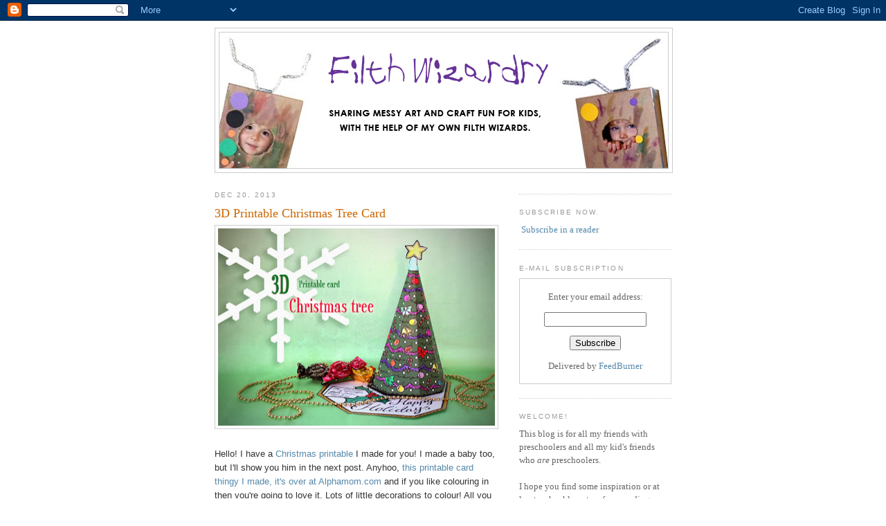

--- FILE ---
content_type: text/html; charset=UTF-8
request_url: http://www.filthwizardry.com/2013/12/3d-printable-christmas-tree-card.html?showComment=1387557697788
body_size: 14393
content:
<!DOCTYPE html>
<html dir='ltr' xmlns='http://www.w3.org/1999/xhtml' xmlns:b='http://www.google.com/2005/gml/b' xmlns:data='http://www.google.com/2005/gml/data' xmlns:expr='http://www.google.com/2005/gml/expr'>
<script src='http://s7.addthis.com/js/250/addthis_widget.js#pubid=ra-4f1b6d91027d388f' type='text/javascript'></script>
<head>
<link href='https://www.blogger.com/static/v1/widgets/2944754296-widget_css_bundle.css' rel='stylesheet' type='text/css'/>
<meta content='text/html; charset=UTF-8' http-equiv='Content-Type'/>
<meta content='blogger' name='generator'/>
<link href='http://www.filthwizardry.com/favicon.ico' rel='icon' type='image/x-icon'/>
<link href='http://www.filthwizardry.com/2013/12/3d-printable-christmas-tree-card.html' rel='canonical'/>
<link rel="alternate" type="application/atom+xml" title="Filth Wizardry - Atom" href="http://www.filthwizardry.com/feeds/posts/default" />
<link rel="alternate" type="application/rss+xml" title="Filth Wizardry - RSS" href="http://www.filthwizardry.com/feeds/posts/default?alt=rss" />
<link rel="service.post" type="application/atom+xml" title="Filth Wizardry - Atom" href="https://www.blogger.com/feeds/7543941664703892689/posts/default" />

<link rel="alternate" type="application/atom+xml" title="Filth Wizardry - Atom" href="http://www.filthwizardry.com/feeds/8535939380177359980/comments/default" />
<!--Can't find substitution for tag [blog.ieCssRetrofitLinks]-->
<link href='https://blogger.googleusercontent.com/img/b/R29vZ2xl/AVvXsEjVfitoSPT1wf0xyJQVOplw5Wqa2Rb6JjvzWAJTpFNrDpd0KTQJmxkKleL584mcbYdRLjuVULVau35a0ufjvMjvxV18R7BI_2lTL_ArSpEVZHAzyCqI0jyq55bOXi0ZAqDaxIPxcBVvCag/s400/3Dxmastree_header.jpg' rel='image_src'/>
<meta content='http://www.filthwizardry.com/2013/12/3d-printable-christmas-tree-card.html' property='og:url'/>
<meta content='3D Printable Christmas Tree Card' property='og:title'/>
<meta content='   Hello! I have a Christmas printable  I made for you! I made a baby too, but I&#39;ll show you him in the next post. Anyhoo, this printable ca...' property='og:description'/>
<meta content='https://blogger.googleusercontent.com/img/b/R29vZ2xl/AVvXsEjVfitoSPT1wf0xyJQVOplw5Wqa2Rb6JjvzWAJTpFNrDpd0KTQJmxkKleL584mcbYdRLjuVULVau35a0ufjvMjvxV18R7BI_2lTL_ArSpEVZHAzyCqI0jyq55bOXi0ZAqDaxIPxcBVvCag/w1200-h630-p-k-no-nu/3Dxmastree_header.jpg' property='og:image'/>
<title>Filth Wizardry: 3D Printable Christmas Tree Card</title>
<style id='page-skin-1' type='text/css'><!--
/*
-----------------------------------------------
Blogger Template Style
Name:     Minima
Date:     26 Feb 2004
Updated by: Blogger Team
----------------------------------------------- */
/* Use this with templates/template-twocol.html */
body {
background:#ffffff;
margin:0;
color:#333333;
font:x-small Georgia Serif;
font-size/* */:/**/small;
font-size: /**/small;
text-align: center;
}
a:link {
color:#5588aa;
text-decoration:none;
}
a:visited {
color:#999999;
text-decoration:none;
}
a:hover {
color:#cc6600;
text-decoration:underline;
}
a img {
border-width:0;
}
/* Header
-----------------------------------------------
*/
#header-wrapper {
width:660px;
margin:0 auto 10px;
border:1px solid #cccccc;
}
#header-inner {
background-position: center;
margin-left: auto;
margin-right: auto;
}
#header {
margin: 5px;
border: 1px solid #cccccc;
text-align: center;
color:#666666;
}
#header h1 {
margin:5px 5px 0;
padding:15px 20px .25em;
line-height:1.2em;
text-transform:uppercase;
letter-spacing:.2em;
font: normal normal 200% Georgia, Serif;
}
#header a {
color:#666666;
text-decoration:none;
}
#header a:hover {
color:#666666;
}
#header .description {
margin:0 5px 5px;
padding:0 20px 15px;
max-width:700px;
text-transform:uppercase;
letter-spacing:.2em;
line-height: 1.4em;
font: normal normal 78% 'Trebuchet MS', Trebuchet, Arial, Verdana, Sans-serif;
color: #999999;
}
#header img {
margin-left: auto;
margin-right: auto;
}
/* Outer-Wrapper
----------------------------------------------- */
#outer-wrapper {
width: 660px;
margin:0 auto;
padding:10px;
text-align:left;
font: normal normal 100% Georgia, Serif;
}
#main-wrapper {
width: 410px;
float: left;
word-wrap: break-word; /* fix for long text breaking sidebar float in IE */
overflow: hidden;     /* fix for long non-text content breaking IE sidebar float */
}
#sidebar-wrapper {
width: 220px;
float: right;
word-wrap: break-word; /* fix for long text breaking sidebar float in IE */
overflow: hidden;      /* fix for long non-text content breaking IE sidebar float */
}
/* Headings
----------------------------------------------- */
h2 {
margin:1.5em 0 .75em;
font:normal normal 78% 'Trebuchet MS',Trebuchet,Arial,Verdana,Sans-serif;
line-height: 1.4em;
text-transform:uppercase;
letter-spacing:.2em;
color:#999999;
}
/* Posts
-----------------------------------------------
*/
h2.date-header {
margin:1.5em 0 .5em;
}
.post {
margin:.5em 0 1.5em;
border-bottom:1px dotted #cccccc;
padding-bottom:1.5em;
}
.post h3 {
margin:.25em 0 0;
padding:0 0 4px;
font-size:140%;
font-weight:normal;
line-height:1.4em;
color:#cc6600;
}
.post h3 a, .post h3 a:visited, .post h3 strong {
display:block;
text-decoration:none;
color:#cc6600;
font-weight:normal;
}
.post h3 strong, .post h3 a:hover {
color:#333333;
}
.post-body {
margin:0 0 .75em;
line-height:1.6em;
}
.post-body blockquote {
line-height:1.3em;
}
.post-footer {
margin: .75em 0;
color:#999999;
text-transform:uppercase;
letter-spacing:.1em;
font: normal normal 78% 'Trebuchet MS', Trebuchet, Arial, Verdana, Sans-serif;
line-height: 1.4em;
}
.comment-link {
margin-left:.6em;
}
.post img, table.tr-caption-container {
padding:4px;
border:1px solid #cccccc;
}
.tr-caption-container img {
border: none;
padding: 0;
}
.post blockquote {
margin:1em 20px;
}
.post blockquote p {
margin:.75em 0;
}
/* Comments
----------------------------------------------- */
#comments h4 {
margin:1em 0;
font-weight: bold;
line-height: 1.4em;
text-transform:uppercase;
letter-spacing:.2em;
color: #999999;
}
#comments-block {
margin:1em 0 1.5em;
line-height:1.6em;
}
#comments-block .comment-author {
margin:.5em 0;
}
#comments-block .comment-body {
margin:.25em 0 0;
}
#comments-block .comment-footer {
margin:-.25em 0 2em;
line-height: 1.4em;
text-transform:uppercase;
letter-spacing:.1em;
}
#comments-block .comment-body p {
margin:0 0 .75em;
}
.deleted-comment {
font-style:italic;
color:gray;
}
#blog-pager-newer-link {
float: left;
}
#blog-pager-older-link {
float: right;
}
#blog-pager {
text-align: center;
}
.feed-links {
clear: both;
line-height: 2.5em;
}
/* Sidebar Content
----------------------------------------------- */
.sidebar {
color: #666666;
line-height: 1.5em;
}
.sidebar ul {
list-style:none;
margin:0 0 0;
padding:0 0 0;
}
.sidebar li {
margin:0;
padding-top:0;
padding-right:0;
padding-bottom:.25em;
padding-left:15px;
text-indent:-15px;
line-height:1.5em;
}
.sidebar .widget, .main .widget {
border-bottom:1px dotted #cccccc;
margin:0 0 1.5em;
padding:0 0 1.5em;
}
.main .Blog {
border-bottom-width: 0;
}
/* Profile
----------------------------------------------- */
.profile-img {
float: left;
margin-top: 0;
margin-right: 5px;
margin-bottom: 5px;
margin-left: 0;
padding: 4px;
border: 1px solid #cccccc;
}
.profile-data {
margin:0;
text-transform:uppercase;
letter-spacing:.1em;
font: normal normal 78% 'Trebuchet MS', Trebuchet, Arial, Verdana, Sans-serif;
color: #999999;
font-weight: bold;
line-height: 1.6em;
}
.profile-datablock {
margin:.5em 0 .5em;
}
.profile-textblock {
margin: 0.5em 0;
line-height: 1.6em;
}
.profile-link {
font: normal normal 78% 'Trebuchet MS', Trebuchet, Arial, Verdana, Sans-serif;
text-transform: uppercase;
letter-spacing: .1em;
}
/* Footer
----------------------------------------------- */
#footer {
width:660px;
clear:both;
margin:0 auto;
padding-top:15px;
line-height: 1.6em;
text-transform:uppercase;
letter-spacing:.1em;
text-align: center;
}

--></style>
<link href='https://www.blogger.com/dyn-css/authorization.css?targetBlogID=7543941664703892689&amp;zx=2fe2bec2-b109-4f40-afcc-938c403cb80d' media='none' onload='if(media!=&#39;all&#39;)media=&#39;all&#39;' rel='stylesheet'/><noscript><link href='https://www.blogger.com/dyn-css/authorization.css?targetBlogID=7543941664703892689&amp;zx=2fe2bec2-b109-4f40-afcc-938c403cb80d' rel='stylesheet'/></noscript>
<meta name='google-adsense-platform-account' content='ca-host-pub-1556223355139109'/>
<meta name='google-adsense-platform-domain' content='blogspot.com'/>

</head>
<body>
<div class='navbar section' id='navbar'><div class='widget Navbar' data-version='1' id='Navbar1'><script type="text/javascript">
    function setAttributeOnload(object, attribute, val) {
      if(window.addEventListener) {
        window.addEventListener('load',
          function(){ object[attribute] = val; }, false);
      } else {
        window.attachEvent('onload', function(){ object[attribute] = val; });
      }
    }
  </script>
<div id="navbar-iframe-container"></div>
<script type="text/javascript" src="https://apis.google.com/js/platform.js"></script>
<script type="text/javascript">
      gapi.load("gapi.iframes:gapi.iframes.style.bubble", function() {
        if (gapi.iframes && gapi.iframes.getContext) {
          gapi.iframes.getContext().openChild({
              url: 'https://www.blogger.com/navbar/7543941664703892689?po\x3d8535939380177359980\x26origin\x3dhttp://www.filthwizardry.com',
              where: document.getElementById("navbar-iframe-container"),
              id: "navbar-iframe"
          });
        }
      });
    </script><script type="text/javascript">
(function() {
var script = document.createElement('script');
script.type = 'text/javascript';
script.src = '//pagead2.googlesyndication.com/pagead/js/google_top_exp.js';
var head = document.getElementsByTagName('head')[0];
if (head) {
head.appendChild(script);
}})();
</script>
</div></div>
<div id='outer-wrapper'><div id='wrap2'>
<!-- skip links for text browsers -->
<span id='skiplinks' style='display:none;'>
<a href='#main'>skip to main </a> |
      <a href='#sidebar'>skip to sidebar</a>
</span>
<div id='header-wrapper'>
<div class='header section' id='header'><div class='widget Header' data-version='1' id='Header1'>
<div id='header-inner'>
<a href='http://www.filthwizardry.com/' style='display: block'>
<img alt='Filth Wizardry' height='196px; ' id='Header1_headerimg' src='https://blogger.googleusercontent.com/img/b/R29vZ2xl/AVvXsEj8FEdra3b-Mz72COf9pVZJ6ttUhwibtk4qUaU0F56JAlzk_zPOoR6Hzgjo-nTH5H3Y6Kp-dZUPgMd_3bbkqIoSHQnKoWZDHrkq4PRpEQ4ja8glVP0bNaYPPni8aQC-Ap2YEhyphenhyphenvJS8wCNQ/s1600/FWblogbannernew.jpg' style='display: block' width='648px; '/>
</a>
</div>
</div></div>
</div>
<div id='content-wrapper'>
<div id='crosscol-wrapper' style='text-align:center'>
<div class='crosscol no-items section' id='crosscol'></div>
</div>
<div id='main-wrapper'>
<div class='main section' id='main'><div class='widget Blog' data-version='1' id='Blog1'>
<div class='blog-posts hfeed'>

          <div class="date-outer">
        
<h2 class='date-header'><span>Dec 20, 2013</span></h2>

          <div class="date-posts">
        
<div class='post-outer'>
<div class='post hentry'>
<a name='8535939380177359980'></a>
<h3 class='post-title entry-title'>
<a href='http://www.filthwizardry.com/2013/12/3d-printable-christmas-tree-card.html'>3D Printable Christmas Tree Card</a>
</h3>
<div class='post-header-line-1'></div>
<div class='post-body entry-content'>
<div class="separator" style="clear: both; text-align: center;">
<a href="http://alphamom.com/family-fun/holidays/3d-christmas-tree-card-printable"><img alt="http://alphamom.com/family-fun/holidays/3d-christmas-tree-card-printable" border="0" height="285" src="https://blogger.googleusercontent.com/img/b/R29vZ2xl/AVvXsEjVfitoSPT1wf0xyJQVOplw5Wqa2Rb6JjvzWAJTpFNrDpd0KTQJmxkKleL584mcbYdRLjuVULVau35a0ufjvMjvxV18R7BI_2lTL_ArSpEVZHAzyCqI0jyq55bOXi0ZAqDaxIPxcBVvCag/s400/3Dxmastree_header.jpg" width="400" /></a></div>
<br />
<span style="font-family: Verdana,sans-serif;">Hello! I have a <a href="http://alphamom.com/family-fun/holidays/3d-christmas-tree-card-printable">Christmas printable</a> I made for you! I made a baby too, but I'll show you him in the next post. Anyhoo, <a href="http://alphamom.com/family-fun/holidays/3d-christmas-tree-card-printable">this printable card thingy I made, it's over at Alphamom.com</a> and if you like colouring in then you're going to love it. Lots of little decorations to colour! All you need is card to print it on, colouring pencils, scissors, and glue. We filled ours with sweets to give to the kid's teachers at the end of term.&nbsp;</span><br />
<br />
<div class="separator" style="clear: both; text-align: center;">
<a href="http://alphamom.com/family-fun/holidays/3d-christmas-tree-card-printable"><img alt="http://alphamom.com/family-fun/holidays/3d-christmas-tree-card-printable" border="0" height="400" src="https://blogger.googleusercontent.com/img/b/R29vZ2xl/AVvXsEgINTyJMLlfg1iFnKmkgqsAg0bxoez7xIsdKk9zB5_P4pmmGL20icJnVnwOco2wKzlUP7BZ_40bYpmoXd4xbD2d24lUrCRrTMPJndKTyk7aBZGuvbpAeem71yqZ2IhsP8Z8UAkv-2c6X3E/s400/3Dxmastree2.jpg" width="297" /></a></div>
<br />
<div class="separator" style="clear: both; text-align: center;">
<a href="http://alphamom.com/family-fun/holidays/3d-christmas-tree-card-printable"><img alt="http://alphamom.com/family-fun/holidays/3d-christmas-tree-card-printable" border="0" height="192" src="https://blogger.googleusercontent.com/img/b/R29vZ2xl/AVvXsEgtOpAZi7PnOe9WwHFbJtbB9hyphenhyphenZQwzleDzTketxRvkRoKgb9H_b56KN8KuFRMlNjdS4PsO6sBYVraYcHpMTB3WHUeg6kdDB3GAi11Kar6KeHwCXtbQB8wKIadc7ibaWyD2HpxNIwjyCm9E/s400/3Dxmastree4.jpg" width="400" /></a></div>
<br />
<span style="font-family: Verdana,sans-serif;">Also, here are 15 of our Christmas time posts from current to years gone by (list and links below this image) in case anyone is looking for a few extra ideas of things to do with the kidletts.</span><br />
<br />
<div class="separator" style="clear: both; text-align: center;">
<a href="https://blogger.googleusercontent.com/img/b/R29vZ2xl/AVvXsEjWul8e7xOvLBlRL0ToG0s1d0H9EE7t2dCUBS97Ghecr319YjVr1jrotU4Jp267Y-Zb1uitcsDALsSHMQzB_CqmfOZ0gNPRme7eRCugiFakyV6owNMAm0pj6SdIUPy2_iTa1fuWtLNVyEE/s1600/christmas_compilation.jpg" imageanchor="1" style="margin-left: 1em; margin-right: 1em;"><img border="0" height="640" src="https://blogger.googleusercontent.com/img/b/R29vZ2xl/AVvXsEjWul8e7xOvLBlRL0ToG0s1d0H9EE7t2dCUBS97Ghecr319YjVr1jrotU4Jp267Y-Zb1uitcsDALsSHMQzB_CqmfOZ0gNPRme7eRCugiFakyV6owNMAm0pj6SdIUPy2_iTa1fuWtLNVyEE/s640/christmas_compilation.jpg" width="384" />&nbsp;</a></div>
<div class="separator" style="clear: both; text-align: left;">
<br /></div>
<ul>
<li><a href="http://alphamom.com/family-fun/holidays/3d-christmas-tree-card-printable"><span style="font-family: Verdana,sans-serif;">3D Christmas tree card printable.</span></a></li>
<li><span style="font-family: Verdana,sans-serif;"><a href="http://alphamom.com/family-fun/holidays/diy-treat-advent-calendar-wreath-craft/">Star of treats advent calendar</a> (save your wrapping paper scraps and loo roll tubes to make this one for next year!) </span></li>
<li><span style="font-family: Verdana,sans-serif;"><a href="http://alphamom.com/family-fun/holidays/how-to-make-a-paper-snowflake-tutorial/">How to make 6 pointed snowflakes</a> with a nifty simple folding technique.</span></li>
<li><span style="font-family: Verdana,sans-serif;"><a href="http://alphamom.com/family-fun/holidays/gingerbread-house-holiday-photo-card/">Printable gingerbread house holiday card</a> with opening door to reveal a family photo.</span></li>
<li><span style="font-family: Verdana,sans-serif;"><a href="http://www.filthwizardry.com/2009/12/no-icing-candy-cane-cookies.html">Candy cane sugar cookies</a> that hook on the rim of your cup.</span></li>
<li><a href="http://www.filthwizardry.com/2009/12/laser-cut-felt-printed-wrapping-paper.html"><span style="font-family: Verdana,sans-serif;">wrapping paper printing with laser cut felt ornaments.</span></a></li>
<li><a href="http://www.filthwizardry.com/2009/12/festive-card-hole-punching-with-more.html"><span style="font-family: Verdana,sans-serif;">printable Christmas set designed to be coloured in and stoof up with Legoes.</span></a></li>
<li><a href="http://www.filthwizardry.com/2009/12/home-made-christmas-tree-decorations.html"><span style="font-family: Verdana,sans-serif;">melted plastic bead tree decorations.</span></a></li>
<li><a href="http://www.filthwizardry.com/2008/12/christmas-wreaths.html"><span style="font-family: Verdana,sans-serif;">Paper plate wreath decorating and cheap wreaths from newspaper.</span></a></li>
<li><a href="http://www.filthwizardry.com/2008/12/cardboard-christmas-trees.html"><span style="font-family: Verdana,sans-serif;">Giant cardboard trees to decorate with stickers.</span></a></li>
<li><a href="http://www.filthwizardry.com/2008/12/paper-plate-angels.html"><span style="font-family: Verdana,sans-serif;">Easy paper plate angel.</span></a></li>
<li><a href="http://www.filthwizardry.com/2009/12/christmas-count-down-calendar-for.html"><span style="font-family: Verdana,sans-serif;">Slackers advent calendar.</span></a></li>
<li><a href="http://www.filthwizardry.com/2008/12/salt-dough-ornaments.html"><span style="font-family: Verdana,sans-serif;">Salt dough tree decorations</span></a></li>
<li><a href="http://www.filthwizardry.com/2008/12/homemade-advent-calendar.html"><span style="font-family: Verdana,sans-serif;">tissue paper and condiment cup advent calendar.</span></a></li>
<li><span style="font-family: Verdana,sans-serif;"><a href="http://www.filthwizardry.com/2008/12/from-old-tights-to-snowmen.html">Freaky snowmen "decorations"</a> (I still giggle looking at these)</span></li>
</ul>
<br />
<span style="font-family: Verdana,sans-serif;">Oh go on, you've twisted my arm, here are some photos of the cute baby with his sisters (I'll tell you more about him soon) Now that we have four kids, Paul has started nicknaming them "Eenie, Meenie, Mynee, and Mo." He's 6 weeks old now and completely rad!</span><br />
<br />
<div class="separator" style="clear: both; text-align: center;">
<a href="https://blogger.googleusercontent.com/img/b/R29vZ2xl/AVvXsEgrqrAe_vwmpDuqIVxQ2hJh7lCRWRwrisSPpRYCJ7_iKb4hYbtakl6ZySRSOjcnXCxp4axc36MWlv8-Bu_nVIAfWdKsvsLxSmjNr2vodX-9pKnLY568ThEiSzfRWYxC1F92amPBv0ZjRvs/s1600/IMG_9139_small.jpg" imageanchor="1" style="margin-left: 1em; margin-right: 1em;"><img border="0" height="320" src="https://blogger.googleusercontent.com/img/b/R29vZ2xl/AVvXsEgrqrAe_vwmpDuqIVxQ2hJh7lCRWRwrisSPpRYCJ7_iKb4hYbtakl6ZySRSOjcnXCxp4axc36MWlv8-Bu_nVIAfWdKsvsLxSmjNr2vodX-9pKnLY568ThEiSzfRWYxC1F92amPBv0ZjRvs/s320/IMG_9139_small.jpg" width="214" /></a></div>
<br />
<div class="separator" style="clear: both; text-align: center;">
<a href="https://blogger.googleusercontent.com/img/b/R29vZ2xl/AVvXsEjook9ts7X7LMfmFUHjHxoCWosAqLyp0mqFpunAzxmBdUlPc75rw_L7bxMw_XRAOnAjZ19qdvUcmy_Z_EwGv3Zm-Pkq4Byzmhzyhza8LvwxQ7-AkkT14owS4kkhCOqZa6aDkqVP6voErmY/s1600/IMG_9158_small.jpg" imageanchor="1" style="margin-left: 1em; margin-right: 1em;"><img border="0" height="211" src="https://blogger.googleusercontent.com/img/b/R29vZ2xl/AVvXsEjook9ts7X7LMfmFUHjHxoCWosAqLyp0mqFpunAzxmBdUlPc75rw_L7bxMw_XRAOnAjZ19qdvUcmy_Z_EwGv3Zm-Pkq4Byzmhzyhza8LvwxQ7-AkkT14owS4kkhCOqZa6aDkqVP6voErmY/s320/IMG_9158_small.jpg" width="320" /></a></div>
<br />
<div class="separator" style="clear: both; text-align: center;">
<a href="https://blogger.googleusercontent.com/img/b/R29vZ2xl/AVvXsEi1E2cVYPUJydgacH4LqJmN85ZKuFNcLMrrhcYXnVCtqXZq8ljw5monrpF07osJLCokdFBuhaIzhfHEiYRl4ojyue7WarvxaNjqLK-kdLvQv__YPD3A5uOUXBYglq_JfuPt9SznT_rYvHU/s1600/IMG_9067_small.jpg" imageanchor="1" style="margin-left: 1em; margin-right: 1em;"><img border="0" height="320" src="https://blogger.googleusercontent.com/img/b/R29vZ2xl/AVvXsEi1E2cVYPUJydgacH4LqJmN85ZKuFNcLMrrhcYXnVCtqXZq8ljw5monrpF07osJLCokdFBuhaIzhfHEiYRl4ojyue7WarvxaNjqLK-kdLvQv__YPD3A5uOUXBYglq_JfuPt9SznT_rYvHU/s320/IMG_9067_small.jpg" width="212" /></a></div>
<br />
<div style="text-align: center;">
<span style="font-size: large;"><span style="color: #38761d;"><span style="font-family: Verdana,sans-serif;"><b><span style="color: #cc0000;">Happy Holidays</span>&nbsp;</b></span></span></span></div>
<div style="text-align: center;">
<span style="font-size: large;"><span style="color: #38761d;"><span style="font-family: Verdana,sans-serif;"><b>my fellow filth wizards!</b></span></span></span></div>
<div style='clear: both;'></div>
</div>
<script charset='utf-8' src='http://feeds.feedburner.com/~s/FilthWizardry?i=http://www.filthwizardry.com/2013/12/3d-printable-christmas-tree-card.html' type='text/javascript'></script>
<div class='post-footer'>
<div class='post-footer-line post-footer-line-1'><span class='post-comment-link'>
</span>
<span class='post-icons'>
<span class='item-control blog-admin pid-1171924822'>
<a href='https://www.blogger.com/post-edit.g?blogID=7543941664703892689&postID=8535939380177359980&from=pencil' title='Edit Post'>
<img alt='' class='icon-action' height='18' src='https://resources.blogblog.com/img/icon18_edit_allbkg.gif' width='18'/>
</a>
</span>
</span>
</div>
<div class='post-footer-line post-footer-line-2'><span class='post-labels'>
Labels:
<a href='http://www.filthwizardry.com/search/label/at%20the%20kitchen%20table' rel='tag'>at the kitchen table</a>,
<a href='http://www.filthwizardry.com/search/label/Christmas' rel='tag'>Christmas</a>,
<a href='http://www.filthwizardry.com/search/label/Gifts' rel='tag'>Gifts</a>,
<a href='http://www.filthwizardry.com/search/label/Printables' rel='tag'>Printables</a>
</span>
</div>
<div class='post-footer-line post-footer-line-3'></div>
</div>
</div>
<div class='comments' id='comments'>
<a name='comments'></a>
<h4>8 comments:</h4>
<div id='Blog1_comments-block-wrapper'>
<dl class='avatar-comment-indent' id='comments-block'>
<dt class='comment-author ' id='c7960672557172542674'>
<a name='c7960672557172542674'></a>
<div class="avatar-image-container vcard"><span dir="ltr"><a href="https://www.blogger.com/profile/15644110445967334437" target="" rel="nofollow" onclick="" class="avatar-hovercard" id="av-7960672557172542674-15644110445967334437"><img src="https://resources.blogblog.com/img/blank.gif" width="35" height="35" class="delayLoad" style="display: none;" longdesc="//blogger.googleusercontent.com/img/b/R29vZ2xl/AVvXsEgJk69nXdCUzwyuYnK4MiVEz7yip-iFZuMT-ncqouNHJIqbbcrlEBXKo3rhS8Uxyr_sI1Vgz2z-OG887R0FxGETID_GPAt26SY4BXFfaoXPyfbCZQsTe85E4aZtB0f6FA/s45-c/Lanaya+Gore+-+Square.jpg" alt="" title="Lanaya">

<noscript><img src="//blogger.googleusercontent.com/img/b/R29vZ2xl/AVvXsEgJk69nXdCUzwyuYnK4MiVEz7yip-iFZuMT-ncqouNHJIqbbcrlEBXKo3rhS8Uxyr_sI1Vgz2z-OG887R0FxGETID_GPAt26SY4BXFfaoXPyfbCZQsTe85E4aZtB0f6FA/s45-c/Lanaya+Gore+-+Square.jpg" width="35" height="35" class="photo" alt=""></noscript></a></span></div>
<a href='https://www.blogger.com/profile/15644110445967334437' rel='nofollow'>Lanaya</a>
said...
</dt>
<dd class='comment-body' id='Blog1_cmt-7960672557172542674'>
<p>
yay!!!!! your alive! haha.
</p>
</dd>
<dd class='comment-footer'>
<span class='comment-timestamp'>
<a href='http://www.filthwizardry.com/2013/12/3d-printable-christmas-tree-card.html?showComment=1387556640605#c7960672557172542674' title='comment permalink'>
December 20, 2013 at 8:24&#8239;AM
</a>
<span class='item-control blog-admin pid-1920562267'>
<a class='comment-delete' href='https://www.blogger.com/comment/delete/7543941664703892689/7960672557172542674' title='Delete Comment'>
<img src='https://resources.blogblog.com/img/icon_delete13.gif'/>
</a>
</span>
</span>
</dd>
<dt class='comment-author blog-author' id='c1615915046704908863'>
<a name='c1615915046704908863'></a>
<div class="avatar-image-container vcard"><span dir="ltr"><a href="https://www.blogger.com/profile/07169632319172011782" target="" rel="nofollow" onclick="" class="avatar-hovercard" id="av-1615915046704908863-07169632319172011782"><img src="https://resources.blogblog.com/img/blank.gif" width="35" height="35" class="delayLoad" style="display: none;" longdesc="//blogger.googleusercontent.com/img/b/R29vZ2xl/AVvXsEiUF8TKm-0VZIn4wwzwY6zFUOE_TBXJ0p5N7_OCWW8ef65ZvR-3MHLSQKomUkp31c21v_GfB8RpCa9IVrZIqjqdNCZ8YOiO6AqoEm26GO5DK7hugQ-SrSKy1YUUEFWECw/s45-c/avatar.jpg" alt="" title="Lindsey">

<noscript><img src="//blogger.googleusercontent.com/img/b/R29vZ2xl/AVvXsEiUF8TKm-0VZIn4wwzwY6zFUOE_TBXJ0p5N7_OCWW8ef65ZvR-3MHLSQKomUkp31c21v_GfB8RpCa9IVrZIqjqdNCZ8YOiO6AqoEm26GO5DK7hugQ-SrSKy1YUUEFWECw/s45-c/avatar.jpg" width="35" height="35" class="photo" alt=""></noscript></a></span></div>
<a href='https://www.blogger.com/profile/07169632319172011782' rel='nofollow'>Lindsey</a>
said...
</dt>
<dd class='comment-body' id='Blog1_cmt-1615915046704908863'>
<p>
Yes, just about ;) This last pregnancy was unexpectedly difficult. I&#39;m not sure if people want to read my diatribe about the epic pregnancy saga of 2013, but finally... I&#39;m back! I gave my crutches back to the hospital yesterday, so things are looking up. Worth it though of course, as the littlest wizard is terrific! :)
</p>
</dd>
<dd class='comment-footer'>
<span class='comment-timestamp'>
<a href='http://www.filthwizardry.com/2013/12/3d-printable-christmas-tree-card.html?showComment=1387557697788#c1615915046704908863' title='comment permalink'>
December 20, 2013 at 8:41&#8239;AM
</a>
<span class='item-control blog-admin pid-1171924822'>
<a class='comment-delete' href='https://www.blogger.com/comment/delete/7543941664703892689/1615915046704908863' title='Delete Comment'>
<img src='https://resources.blogblog.com/img/icon_delete13.gif'/>
</a>
</span>
</span>
</dd>
<dt class='comment-author ' id='c8232580214538543148'>
<a name='c8232580214538543148'></a>
<div class="avatar-image-container avatar-stock"><span dir="ltr"><img src="//resources.blogblog.com/img/blank.gif" width="35" height="35" alt="" title="Cheryl">

</span></div>
Cheryl
said...
</dt>
<dd class='comment-body' id='Blog1_cmt-8232580214538543148'>
<p>
I am always über-excited when I see a new Filth Wizard post. Congratulations on your newest love.. He is a gorgeous super-chunk!!
</p>
</dd>
<dd class='comment-footer'>
<span class='comment-timestamp'>
<a href='http://www.filthwizardry.com/2013/12/3d-printable-christmas-tree-card.html?showComment=1387589680696#c8232580214538543148' title='comment permalink'>
December 20, 2013 at 5:34&#8239;PM
</a>
<span class='item-control blog-admin pid-1287569174'>
<a class='comment-delete' href='https://www.blogger.com/comment/delete/7543941664703892689/8232580214538543148' title='Delete Comment'>
<img src='https://resources.blogblog.com/img/icon_delete13.gif'/>
</a>
</span>
</span>
</dd>
<dt class='comment-author ' id='c8311389810698327890'>
<a name='c8311389810698327890'></a>
<div class="avatar-image-container avatar-stock"><span dir="ltr"><a href="https://www.blogger.com/profile/15425151742060266097" target="" rel="nofollow" onclick="" class="avatar-hovercard" id="av-8311389810698327890-15425151742060266097"><img src="//www.blogger.com/img/blogger_logo_round_35.png" width="35" height="35" alt="" title="Ann Martin">

</a></span></div>
<a href='https://www.blogger.com/profile/15425151742060266097' rel='nofollow'>Ann Martin</a>
said...
</dt>
<dd class='comment-body' id='Blog1_cmt-8311389810698327890'>
<p>
I was just thinking about you the other day, Lindsey! I&#39;m sorry to read you&#39;ve had a time of it, but congratulations on the newest and oh-so-cute addition to your family! Thanks for the tree... coloring is fun at any age if you ask me. :) Merry Christmas! 
</p>
</dd>
<dd class='comment-footer'>
<span class='comment-timestamp'>
<a href='http://www.filthwizardry.com/2013/12/3d-printable-christmas-tree-card.html?showComment=1387594715100#c8311389810698327890' title='comment permalink'>
December 20, 2013 at 6:58&#8239;PM
</a>
<span class='item-control blog-admin pid-820221392'>
<a class='comment-delete' href='https://www.blogger.com/comment/delete/7543941664703892689/8311389810698327890' title='Delete Comment'>
<img src='https://resources.blogblog.com/img/icon_delete13.gif'/>
</a>
</span>
</span>
</dd>
<dt class='comment-author ' id='c2642568490961279387'>
<a name='c2642568490961279387'></a>
<div class="avatar-image-container avatar-stock"><span dir="ltr"><img src="//resources.blogblog.com/img/blank.gif" width="35" height="35" alt="" title="Anonymous">

</span></div>
Anonymous
said...
</dt>
<dd class='comment-body' id='Blog1_cmt-2642568490961279387'>
<p>
Hurrah!!!  Been waiting for your return!
</p>
</dd>
<dd class='comment-footer'>
<span class='comment-timestamp'>
<a href='http://www.filthwizardry.com/2013/12/3d-printable-christmas-tree-card.html?showComment=1387666034780#c2642568490961279387' title='comment permalink'>
December 21, 2013 at 2:47&#8239;PM
</a>
<span class='item-control blog-admin pid-1287569174'>
<a class='comment-delete' href='https://www.blogger.com/comment/delete/7543941664703892689/2642568490961279387' title='Delete Comment'>
<img src='https://resources.blogblog.com/img/icon_delete13.gif'/>
</a>
</span>
</span>
</dd>
<dt class='comment-author ' id='c3823663553213197137'>
<a name='c3823663553213197137'></a>
<div class="avatar-image-container avatar-stock"><span dir="ltr"><a href="http://magicandmayhem.homeschooljournal.net/" target="" rel="nofollow" onclick=""><img src="//resources.blogblog.com/img/blank.gif" width="35" height="35" alt="" title="Magic and Mayhem">

</a></span></div>
<a href='http://magicandmayhem.homeschooljournal.net/' rel='nofollow'>Magic and Mayhem</a>
said...
</dt>
<dd class='comment-body' id='Blog1_cmt-3823663553213197137'>
<p>
Oh, he&#39;s just precious!  So happy for you all.  :)<br />~Alicia
</p>
</dd>
<dd class='comment-footer'>
<span class='comment-timestamp'>
<a href='http://www.filthwizardry.com/2013/12/3d-printable-christmas-tree-card.html?showComment=1387812744363#c3823663553213197137' title='comment permalink'>
December 23, 2013 at 7:32&#8239;AM
</a>
<span class='item-control blog-admin pid-1287569174'>
<a class='comment-delete' href='https://www.blogger.com/comment/delete/7543941664703892689/3823663553213197137' title='Delete Comment'>
<img src='https://resources.blogblog.com/img/icon_delete13.gif'/>
</a>
</span>
</span>
</dd>
<dt class='comment-author ' id='c212307475925179290'>
<a name='c212307475925179290'></a>
<div class="avatar-image-container avatar-stock"><span dir="ltr"><img src="//resources.blogblog.com/img/blank.gif" width="35" height="35" alt="" title="facebegone">

</span></div>
facebegone
said...
</dt>
<dd class='comment-body' id='Blog1_cmt-212307475925179290'>
<p>
Congratulations! I&#39;ve been checking for new posts so am glad you&#39;re back.
</p>
</dd>
<dd class='comment-footer'>
<span class='comment-timestamp'>
<a href='http://www.filthwizardry.com/2013/12/3d-printable-christmas-tree-card.html?showComment=1388756935021#c212307475925179290' title='comment permalink'>
January 3, 2014 at 5:48&#8239;AM
</a>
<span class='item-control blog-admin pid-1287569174'>
<a class='comment-delete' href='https://www.blogger.com/comment/delete/7543941664703892689/212307475925179290' title='Delete Comment'>
<img src='https://resources.blogblog.com/img/icon_delete13.gif'/>
</a>
</span>
</span>
</dd>
<dt class='comment-author ' id='c2060414362214931371'>
<a name='c2060414362214931371'></a>
<div class="avatar-image-container vcard"><span dir="ltr"><a href="https://www.blogger.com/profile/16105928275119019178" target="" rel="nofollow" onclick="" class="avatar-hovercard" id="av-2060414362214931371-16105928275119019178"><img src="https://resources.blogblog.com/img/blank.gif" width="35" height="35" class="delayLoad" style="display: none;" longdesc="//blogger.googleusercontent.com/img/b/R29vZ2xl/AVvXsEgMpBZPji_sho3Edduqymmh7u28ql0CS3RRaG9Y1o8VmsVGDU42kvEYk04it6zUCW9Ba9mYk8cVD6TOVRSJyzMJoIVgHjjiQcronlCeLjNvO-rIM3qISICeU6F2dfDVeQ/s45-c/IMG_1160.JPG" alt="" title="greeblygreebly">

<noscript><img src="//blogger.googleusercontent.com/img/b/R29vZ2xl/AVvXsEgMpBZPji_sho3Edduqymmh7u28ql0CS3RRaG9Y1o8VmsVGDU42kvEYk04it6zUCW9Ba9mYk8cVD6TOVRSJyzMJoIVgHjjiQcronlCeLjNvO-rIM3qISICeU6F2dfDVeQ/s45-c/IMG_1160.JPG" width="35" height="35" class="photo" alt=""></noscript></a></span></div>
<a href='https://www.blogger.com/profile/16105928275119019178' rel='nofollow'>greeblygreebly</a>
said...
</dt>
<dd class='comment-body' id='Blog1_cmt-2060414362214931371'>
<p>
He is gorgeous, congratulations! 
</p>
</dd>
<dd class='comment-footer'>
<span class='comment-timestamp'>
<a href='http://www.filthwizardry.com/2013/12/3d-printable-christmas-tree-card.html?showComment=1388888997211#c2060414362214931371' title='comment permalink'>
January 4, 2014 at 6:29&#8239;PM
</a>
<span class='item-control blog-admin pid-228624208'>
<a class='comment-delete' href='https://www.blogger.com/comment/delete/7543941664703892689/2060414362214931371' title='Delete Comment'>
<img src='https://resources.blogblog.com/img/icon_delete13.gif'/>
</a>
</span>
</span>
</dd>
</dl>
</div>
<p class='comment-footer'>
<a href='https://www.blogger.com/comment/fullpage/post/7543941664703892689/8535939380177359980' onclick=''>Post a Comment</a>
</p>
</div>
</div>

        </div></div>
      
</div>
<div class='blog-pager' id='blog-pager'>
<span id='blog-pager-newer-link'>
<a class='blog-pager-newer-link' href='http://www.filthwizardry.com/2014/02/ultimate-souper-star-valentine.html' id='Blog1_blog-pager-newer-link' title='Newer Post'>Newer Post</a>
</span>
<span id='blog-pager-older-link'>
<a class='blog-pager-older-link' href='http://www.filthwizardry.com/2013/06/fathers-day-printable-and-update-on.html' id='Blog1_blog-pager-older-link' title='Older Post'>Older Post</a>
</span>
<a class='home-link' href='http://www.filthwizardry.com/'>Home</a>
</div>
<div class='clear'></div>
<div class='post-feeds'>
<div class='feed-links'>
Subscribe to:
<a class='feed-link' href='http://www.filthwizardry.com/feeds/8535939380177359980/comments/default' target='_blank' type='application/atom+xml'>Post Comments (Atom)</a>
</div>
</div>
</div></div>
</div>
<div id='sidebar-wrapper'>
<div class='sidebar section' id='sidebar'><div class='widget HTML' data-version='1' id='HTML3'>
<div class='widget-content'>
<!-- AddThis Button BEGIN -->
<script type="text/javascript" src="http://s7.addthis.com/js/250/addthis_widget.js#pubid=ra-4f1b6d91027d388f"></script><script type='text/javascript'> 
document.doAT = function(cl)
{
        var myclass = new RegExp('hentry');
        var myTitleContainer = new RegExp('post-title');
        var myPostContent = new RegExp('post-footer');
        var elem = this.getElementsByTagName('div');
        for (var i = 0; i < elem.length; i++) 
        {
            var classes = elem[i].className;
            if (myclass.test(classes)) 
            {
                var container = elem[i];
                for (var b = 0; b < container.childNodes.length; b++)
                {
                    var item = container.childNodes[b].className;
                    if (myTitleContainer.test(item))
                    {
                        var link = container.childNodes[b].getElementsByTagName('a');
                        if (typeof(link[0]) != 'undefined')
                        {
                            var url = link[0].href;
                            var title = link[0].innerHTML;
                        }
                        else
                        {
                            var url = document.url;
                            var title =  container.childNodes[b].innerHTML;
                        }
                        if (typeof(url) == 'undefined'|| url == 'undefined' ){
                            url = window.location.href;
                        }
                    var singleq = new RegExp("'", 'g');
                    var doubleq = new RegExp('"', 'g');                                                                                                                                                                                                                          
                    title = title.replace(singleq, '&#39;', 'gi');
                    title = title.replace(doubleq, '&#34;', 'gi');
                    
                    }
                    if (myPostContent.test(item))
                    {
                        var footer = container.childNodes[b];
                    }
                }
                var n = document.createElement('div');
                var at = "<div><a  addthis:title='"+title+"' addthis:url='"+encodeURI(url)+"' class='addthis_button'><img src='http://s7.addthis.com/static/btn/v2/lg-share-en.gif' width='125' height='16' alt='Bookmark and Share' style='border:0'/></a>";
                n.innerHTML = at;
                container.insertBefore(n , footer);
            }
        }
    return true;
};

document.doAT('hentry');
</script>

<!-- AddThis Button END -->
</div>
<div class='clear'></div>
</div><div class='widget HTML' data-version='1' id='HTML1'>
<h2 class='title'>Subscribe Now.</h2>
<div class='widget-content'>
<a href="http://feeds.feedburner.com/FilthWizardry" rel="alternate" title="Subscribe to my feed" type="application/rss+xml"><img style="BORDER-RIGHT: 0px; BORDER-TOP: 0px; BORDER-LEFT: 0px; BORDER-BOTTOM: 0px" alt="" src="http://www.feedburner.com/fb/images/pub/feed-icon32x32.png"/></a> <a href="http://feeds.feedburner.com/FilthWizardry" rel="alternate" title="Subscribe to my feed" type="application/rss+xml">Subscribe in a reader</a>
</div>
<div class='clear'></div>
</div><div class='widget HTML' data-version='1' id='HTML2'>
<h2 class='title'>e-mail subscription</h2>
<div class='widget-content'>
<form style="border:1px solid #ccc;padding:3px;text-align:center;" action="http://feedburner.google.com/fb/a/mailverify" method="post" target="popupwindow" onsubmit="window.open('http://feedburner.google.com/fb/a/mailverify?uri=FilthWizardry', 'popupwindow', 'scrollbars=yes,width=550,height=520');return true"><p>Enter your email address:</p><p><input type="text" style="width:140px" name="email" /></p><input type="hidden" value="FilthWizardry" name="uri" /><input type="hidden" name="loc" value="en_US" /><input type="submit" value="Subscribe" /><p>Delivered by <a href="http://feedburner.google.com" target="_blank">FeedBurner</a></p></form>
</div>
<div class='clear'></div>
</div><div class='widget Text' data-version='1' id='Text1'>
<h2 class='title'>Welcome!</h2>
<div class='widget-content'>
This blog is for all my friends with preschoolers and all my kid's friends who <em>are</em> preschoolers.<br/><br/>I hope you find some inspiration or at least a chuckle or two from reading about our forrays into messy mayhem.<br/><br/><strong><span style="color:#ff9900;">Content is Copyrighted.</span></strong><br/><br/>It seems a shame that I have to say this, but it appears that it is required. Please do not use any of my images or writing without contacting me for permission.<br/><br/>I am completely happy for people to write about things that they have seen on this blog and link back to us, but reproducing my photographs and text without permission or credit is unacceptable.<br/>
</div>
<div class='clear'></div>
</div><div class='widget Text' data-version='1' id='Text3'>
<h2 class='title'>Fangletronics</h2>
<div class='widget-content'>
The man that I am affiliated with also has a blog. He loves to make stuff with and for our kids as well. His domain is more in the realms of electronics, but he makes other stuff too. Check out his electronic fangling over at <a href="http://www.fangletronics.com/">Fangletronics</a>.<br /><br />
</div>
<div class='clear'></div>
</div><div class='widget BlogSearch' data-version='1' id='BlogSearch1'>
<h2 class='title'>Search This Blog</h2>
<div class='widget-content'>
<div id='BlogSearch1_form'>
<form action='http://www.filthwizardry.com/search' class='gsc-search-box' target='_top'>
<table cellpadding='0' cellspacing='0' class='gsc-search-box'>
<tbody>
<tr>
<td class='gsc-input'>
<input autocomplete='off' class='gsc-input' name='q' size='10' title='search' type='text' value=''/>
</td>
<td class='gsc-search-button'>
<input class='gsc-search-button' title='search' type='submit' value='Search'/>
</td>
</tr>
</tbody>
</table>
</form>
</div>
</div>
<div class='clear'></div>
</div><div class='widget BlogArchive' data-version='1' id='BlogArchive1'>
<h2>Blog Archive</h2>
<div class='widget-content'>
<div id='ArchiveList'>
<div id='BlogArchive1_ArchiveList'>
<ul class='hierarchy'>
<li class='archivedate collapsed'>
<a class='toggle' href='javascript:void(0)'>
<span class='zippy'>

        &#9658;&#160;
      
</span>
</a>
<a class='post-count-link' href='http://www.filthwizardry.com/2014/'>
2014
</a>
<span class='post-count' dir='ltr'>(4)</span>
<ul class='hierarchy'>
<li class='archivedate collapsed'>
<a class='toggle' href='javascript:void(0)'>
<span class='zippy'>

        &#9658;&#160;
      
</span>
</a>
<a class='post-count-link' href='http://www.filthwizardry.com/2014/06/'>
June
</a>
<span class='post-count' dir='ltr'>(1)</span>
</li>
</ul>
<ul class='hierarchy'>
<li class='archivedate collapsed'>
<a class='toggle' href='javascript:void(0)'>
<span class='zippy'>

        &#9658;&#160;
      
</span>
</a>
<a class='post-count-link' href='http://www.filthwizardry.com/2014/02/'>
February
</a>
<span class='post-count' dir='ltr'>(3)</span>
</li>
</ul>
</li>
</ul>
<ul class='hierarchy'>
<li class='archivedate expanded'>
<a class='toggle' href='javascript:void(0)'>
<span class='zippy toggle-open'>

        &#9660;&#160;
      
</span>
</a>
<a class='post-count-link' href='http://www.filthwizardry.com/2013/'>
2013
</a>
<span class='post-count' dir='ltr'>(12)</span>
<ul class='hierarchy'>
<li class='archivedate expanded'>
<a class='toggle' href='javascript:void(0)'>
<span class='zippy toggle-open'>

        &#9660;&#160;
      
</span>
</a>
<a class='post-count-link' href='http://www.filthwizardry.com/2013/12/'>
December
</a>
<span class='post-count' dir='ltr'>(1)</span>
<ul class='posts'>
<li><a href='http://www.filthwizardry.com/2013/12/3d-printable-christmas-tree-card.html'>3D Printable Christmas Tree Card</a></li>
</ul>
</li>
</ul>
<ul class='hierarchy'>
<li class='archivedate collapsed'>
<a class='toggle' href='javascript:void(0)'>
<span class='zippy'>

        &#9658;&#160;
      
</span>
</a>
<a class='post-count-link' href='http://www.filthwizardry.com/2013/06/'>
June
</a>
<span class='post-count' dir='ltr'>(1)</span>
</li>
</ul>
<ul class='hierarchy'>
<li class='archivedate collapsed'>
<a class='toggle' href='javascript:void(0)'>
<span class='zippy'>

        &#9658;&#160;
      
</span>
</a>
<a class='post-count-link' href='http://www.filthwizardry.com/2013/05/'>
May
</a>
<span class='post-count' dir='ltr'>(1)</span>
</li>
</ul>
<ul class='hierarchy'>
<li class='archivedate collapsed'>
<a class='toggle' href='javascript:void(0)'>
<span class='zippy'>

        &#9658;&#160;
      
</span>
</a>
<a class='post-count-link' href='http://www.filthwizardry.com/2013/03/'>
March
</a>
<span class='post-count' dir='ltr'>(6)</span>
</li>
</ul>
<ul class='hierarchy'>
<li class='archivedate collapsed'>
<a class='toggle' href='javascript:void(0)'>
<span class='zippy'>

        &#9658;&#160;
      
</span>
</a>
<a class='post-count-link' href='http://www.filthwizardry.com/2013/02/'>
February
</a>
<span class='post-count' dir='ltr'>(2)</span>
</li>
</ul>
<ul class='hierarchy'>
<li class='archivedate collapsed'>
<a class='toggle' href='javascript:void(0)'>
<span class='zippy'>

        &#9658;&#160;
      
</span>
</a>
<a class='post-count-link' href='http://www.filthwizardry.com/2013/01/'>
January
</a>
<span class='post-count' dir='ltr'>(1)</span>
</li>
</ul>
</li>
</ul>
<ul class='hierarchy'>
<li class='archivedate collapsed'>
<a class='toggle' href='javascript:void(0)'>
<span class='zippy'>

        &#9658;&#160;
      
</span>
</a>
<a class='post-count-link' href='http://www.filthwizardry.com/2012/'>
2012
</a>
<span class='post-count' dir='ltr'>(16)</span>
<ul class='hierarchy'>
<li class='archivedate collapsed'>
<a class='toggle' href='javascript:void(0)'>
<span class='zippy'>

        &#9658;&#160;
      
</span>
</a>
<a class='post-count-link' href='http://www.filthwizardry.com/2012/12/'>
December
</a>
<span class='post-count' dir='ltr'>(2)</span>
</li>
</ul>
<ul class='hierarchy'>
<li class='archivedate collapsed'>
<a class='toggle' href='javascript:void(0)'>
<span class='zippy'>

        &#9658;&#160;
      
</span>
</a>
<a class='post-count-link' href='http://www.filthwizardry.com/2012/10/'>
October
</a>
<span class='post-count' dir='ltr'>(2)</span>
</li>
</ul>
<ul class='hierarchy'>
<li class='archivedate collapsed'>
<a class='toggle' href='javascript:void(0)'>
<span class='zippy'>

        &#9658;&#160;
      
</span>
</a>
<a class='post-count-link' href='http://www.filthwizardry.com/2012/09/'>
September
</a>
<span class='post-count' dir='ltr'>(1)</span>
</li>
</ul>
<ul class='hierarchy'>
<li class='archivedate collapsed'>
<a class='toggle' href='javascript:void(0)'>
<span class='zippy'>

        &#9658;&#160;
      
</span>
</a>
<a class='post-count-link' href='http://www.filthwizardry.com/2012/07/'>
July
</a>
<span class='post-count' dir='ltr'>(1)</span>
</li>
</ul>
<ul class='hierarchy'>
<li class='archivedate collapsed'>
<a class='toggle' href='javascript:void(0)'>
<span class='zippy'>

        &#9658;&#160;
      
</span>
</a>
<a class='post-count-link' href='http://www.filthwizardry.com/2012/05/'>
May
</a>
<span class='post-count' dir='ltr'>(1)</span>
</li>
</ul>
<ul class='hierarchy'>
<li class='archivedate collapsed'>
<a class='toggle' href='javascript:void(0)'>
<span class='zippy'>

        &#9658;&#160;
      
</span>
</a>
<a class='post-count-link' href='http://www.filthwizardry.com/2012/04/'>
April
</a>
<span class='post-count' dir='ltr'>(2)</span>
</li>
</ul>
<ul class='hierarchy'>
<li class='archivedate collapsed'>
<a class='toggle' href='javascript:void(0)'>
<span class='zippy'>

        &#9658;&#160;
      
</span>
</a>
<a class='post-count-link' href='http://www.filthwizardry.com/2012/03/'>
March
</a>
<span class='post-count' dir='ltr'>(3)</span>
</li>
</ul>
<ul class='hierarchy'>
<li class='archivedate collapsed'>
<a class='toggle' href='javascript:void(0)'>
<span class='zippy'>

        &#9658;&#160;
      
</span>
</a>
<a class='post-count-link' href='http://www.filthwizardry.com/2012/02/'>
February
</a>
<span class='post-count' dir='ltr'>(1)</span>
</li>
</ul>
<ul class='hierarchy'>
<li class='archivedate collapsed'>
<a class='toggle' href='javascript:void(0)'>
<span class='zippy'>

        &#9658;&#160;
      
</span>
</a>
<a class='post-count-link' href='http://www.filthwizardry.com/2012/01/'>
January
</a>
<span class='post-count' dir='ltr'>(3)</span>
</li>
</ul>
</li>
</ul>
<ul class='hierarchy'>
<li class='archivedate collapsed'>
<a class='toggle' href='javascript:void(0)'>
<span class='zippy'>

        &#9658;&#160;
      
</span>
</a>
<a class='post-count-link' href='http://www.filthwizardry.com/2011/'>
2011
</a>
<span class='post-count' dir='ltr'>(28)</span>
<ul class='hierarchy'>
<li class='archivedate collapsed'>
<a class='toggle' href='javascript:void(0)'>
<span class='zippy'>

        &#9658;&#160;
      
</span>
</a>
<a class='post-count-link' href='http://www.filthwizardry.com/2011/12/'>
December
</a>
<span class='post-count' dir='ltr'>(2)</span>
</li>
</ul>
<ul class='hierarchy'>
<li class='archivedate collapsed'>
<a class='toggle' href='javascript:void(0)'>
<span class='zippy'>

        &#9658;&#160;
      
</span>
</a>
<a class='post-count-link' href='http://www.filthwizardry.com/2011/11/'>
November
</a>
<span class='post-count' dir='ltr'>(4)</span>
</li>
</ul>
<ul class='hierarchy'>
<li class='archivedate collapsed'>
<a class='toggle' href='javascript:void(0)'>
<span class='zippy'>

        &#9658;&#160;
      
</span>
</a>
<a class='post-count-link' href='http://www.filthwizardry.com/2011/10/'>
October
</a>
<span class='post-count' dir='ltr'>(3)</span>
</li>
</ul>
<ul class='hierarchy'>
<li class='archivedate collapsed'>
<a class='toggle' href='javascript:void(0)'>
<span class='zippy'>

        &#9658;&#160;
      
</span>
</a>
<a class='post-count-link' href='http://www.filthwizardry.com/2011/09/'>
September
</a>
<span class='post-count' dir='ltr'>(3)</span>
</li>
</ul>
<ul class='hierarchy'>
<li class='archivedate collapsed'>
<a class='toggle' href='javascript:void(0)'>
<span class='zippy'>

        &#9658;&#160;
      
</span>
</a>
<a class='post-count-link' href='http://www.filthwizardry.com/2011/08/'>
August
</a>
<span class='post-count' dir='ltr'>(1)</span>
</li>
</ul>
<ul class='hierarchy'>
<li class='archivedate collapsed'>
<a class='toggle' href='javascript:void(0)'>
<span class='zippy'>

        &#9658;&#160;
      
</span>
</a>
<a class='post-count-link' href='http://www.filthwizardry.com/2011/07/'>
July
</a>
<span class='post-count' dir='ltr'>(1)</span>
</li>
</ul>
<ul class='hierarchy'>
<li class='archivedate collapsed'>
<a class='toggle' href='javascript:void(0)'>
<span class='zippy'>

        &#9658;&#160;
      
</span>
</a>
<a class='post-count-link' href='http://www.filthwizardry.com/2011/06/'>
June
</a>
<span class='post-count' dir='ltr'>(3)</span>
</li>
</ul>
<ul class='hierarchy'>
<li class='archivedate collapsed'>
<a class='toggle' href='javascript:void(0)'>
<span class='zippy'>

        &#9658;&#160;
      
</span>
</a>
<a class='post-count-link' href='http://www.filthwizardry.com/2011/05/'>
May
</a>
<span class='post-count' dir='ltr'>(3)</span>
</li>
</ul>
<ul class='hierarchy'>
<li class='archivedate collapsed'>
<a class='toggle' href='javascript:void(0)'>
<span class='zippy'>

        &#9658;&#160;
      
</span>
</a>
<a class='post-count-link' href='http://www.filthwizardry.com/2011/04/'>
April
</a>
<span class='post-count' dir='ltr'>(2)</span>
</li>
</ul>
<ul class='hierarchy'>
<li class='archivedate collapsed'>
<a class='toggle' href='javascript:void(0)'>
<span class='zippy'>

        &#9658;&#160;
      
</span>
</a>
<a class='post-count-link' href='http://www.filthwizardry.com/2011/03/'>
March
</a>
<span class='post-count' dir='ltr'>(2)</span>
</li>
</ul>
<ul class='hierarchy'>
<li class='archivedate collapsed'>
<a class='toggle' href='javascript:void(0)'>
<span class='zippy'>

        &#9658;&#160;
      
</span>
</a>
<a class='post-count-link' href='http://www.filthwizardry.com/2011/02/'>
February
</a>
<span class='post-count' dir='ltr'>(3)</span>
</li>
</ul>
<ul class='hierarchy'>
<li class='archivedate collapsed'>
<a class='toggle' href='javascript:void(0)'>
<span class='zippy'>

        &#9658;&#160;
      
</span>
</a>
<a class='post-count-link' href='http://www.filthwizardry.com/2011/01/'>
January
</a>
<span class='post-count' dir='ltr'>(1)</span>
</li>
</ul>
</li>
</ul>
<ul class='hierarchy'>
<li class='archivedate collapsed'>
<a class='toggle' href='javascript:void(0)'>
<span class='zippy'>

        &#9658;&#160;
      
</span>
</a>
<a class='post-count-link' href='http://www.filthwizardry.com/2010/'>
2010
</a>
<span class='post-count' dir='ltr'>(49)</span>
<ul class='hierarchy'>
<li class='archivedate collapsed'>
<a class='toggle' href='javascript:void(0)'>
<span class='zippy'>

        &#9658;&#160;
      
</span>
</a>
<a class='post-count-link' href='http://www.filthwizardry.com/2010/12/'>
December
</a>
<span class='post-count' dir='ltr'>(1)</span>
</li>
</ul>
<ul class='hierarchy'>
<li class='archivedate collapsed'>
<a class='toggle' href='javascript:void(0)'>
<span class='zippy'>

        &#9658;&#160;
      
</span>
</a>
<a class='post-count-link' href='http://www.filthwizardry.com/2010/10/'>
October
</a>
<span class='post-count' dir='ltr'>(3)</span>
</li>
</ul>
<ul class='hierarchy'>
<li class='archivedate collapsed'>
<a class='toggle' href='javascript:void(0)'>
<span class='zippy'>

        &#9658;&#160;
      
</span>
</a>
<a class='post-count-link' href='http://www.filthwizardry.com/2010/09/'>
September
</a>
<span class='post-count' dir='ltr'>(4)</span>
</li>
</ul>
<ul class='hierarchy'>
<li class='archivedate collapsed'>
<a class='toggle' href='javascript:void(0)'>
<span class='zippy'>

        &#9658;&#160;
      
</span>
</a>
<a class='post-count-link' href='http://www.filthwizardry.com/2010/08/'>
August
</a>
<span class='post-count' dir='ltr'>(4)</span>
</li>
</ul>
<ul class='hierarchy'>
<li class='archivedate collapsed'>
<a class='toggle' href='javascript:void(0)'>
<span class='zippy'>

        &#9658;&#160;
      
</span>
</a>
<a class='post-count-link' href='http://www.filthwizardry.com/2010/07/'>
July
</a>
<span class='post-count' dir='ltr'>(3)</span>
</li>
</ul>
<ul class='hierarchy'>
<li class='archivedate collapsed'>
<a class='toggle' href='javascript:void(0)'>
<span class='zippy'>

        &#9658;&#160;
      
</span>
</a>
<a class='post-count-link' href='http://www.filthwizardry.com/2010/06/'>
June
</a>
<span class='post-count' dir='ltr'>(6)</span>
</li>
</ul>
<ul class='hierarchy'>
<li class='archivedate collapsed'>
<a class='toggle' href='javascript:void(0)'>
<span class='zippy'>

        &#9658;&#160;
      
</span>
</a>
<a class='post-count-link' href='http://www.filthwizardry.com/2010/05/'>
May
</a>
<span class='post-count' dir='ltr'>(6)</span>
</li>
</ul>
<ul class='hierarchy'>
<li class='archivedate collapsed'>
<a class='toggle' href='javascript:void(0)'>
<span class='zippy'>

        &#9658;&#160;
      
</span>
</a>
<a class='post-count-link' href='http://www.filthwizardry.com/2010/04/'>
April
</a>
<span class='post-count' dir='ltr'>(7)</span>
</li>
</ul>
<ul class='hierarchy'>
<li class='archivedate collapsed'>
<a class='toggle' href='javascript:void(0)'>
<span class='zippy'>

        &#9658;&#160;
      
</span>
</a>
<a class='post-count-link' href='http://www.filthwizardry.com/2010/03/'>
March
</a>
<span class='post-count' dir='ltr'>(6)</span>
</li>
</ul>
<ul class='hierarchy'>
<li class='archivedate collapsed'>
<a class='toggle' href='javascript:void(0)'>
<span class='zippy'>

        &#9658;&#160;
      
</span>
</a>
<a class='post-count-link' href='http://www.filthwizardry.com/2010/02/'>
February
</a>
<span class='post-count' dir='ltr'>(4)</span>
</li>
</ul>
<ul class='hierarchy'>
<li class='archivedate collapsed'>
<a class='toggle' href='javascript:void(0)'>
<span class='zippy'>

        &#9658;&#160;
      
</span>
</a>
<a class='post-count-link' href='http://www.filthwizardry.com/2010/01/'>
January
</a>
<span class='post-count' dir='ltr'>(5)</span>
</li>
</ul>
</li>
</ul>
<ul class='hierarchy'>
<li class='archivedate collapsed'>
<a class='toggle' href='javascript:void(0)'>
<span class='zippy'>

        &#9658;&#160;
      
</span>
</a>
<a class='post-count-link' href='http://www.filthwizardry.com/2009/'>
2009
</a>
<span class='post-count' dir='ltr'>(95)</span>
<ul class='hierarchy'>
<li class='archivedate collapsed'>
<a class='toggle' href='javascript:void(0)'>
<span class='zippy'>

        &#9658;&#160;
      
</span>
</a>
<a class='post-count-link' href='http://www.filthwizardry.com/2009/12/'>
December
</a>
<span class='post-count' dir='ltr'>(8)</span>
</li>
</ul>
<ul class='hierarchy'>
<li class='archivedate collapsed'>
<a class='toggle' href='javascript:void(0)'>
<span class='zippy'>

        &#9658;&#160;
      
</span>
</a>
<a class='post-count-link' href='http://www.filthwizardry.com/2009/11/'>
November
</a>
<span class='post-count' dir='ltr'>(8)</span>
</li>
</ul>
<ul class='hierarchy'>
<li class='archivedate collapsed'>
<a class='toggle' href='javascript:void(0)'>
<span class='zippy'>

        &#9658;&#160;
      
</span>
</a>
<a class='post-count-link' href='http://www.filthwizardry.com/2009/10/'>
October
</a>
<span class='post-count' dir='ltr'>(4)</span>
</li>
</ul>
<ul class='hierarchy'>
<li class='archivedate collapsed'>
<a class='toggle' href='javascript:void(0)'>
<span class='zippy'>

        &#9658;&#160;
      
</span>
</a>
<a class='post-count-link' href='http://www.filthwizardry.com/2009/09/'>
September
</a>
<span class='post-count' dir='ltr'>(3)</span>
</li>
</ul>
<ul class='hierarchy'>
<li class='archivedate collapsed'>
<a class='toggle' href='javascript:void(0)'>
<span class='zippy'>

        &#9658;&#160;
      
</span>
</a>
<a class='post-count-link' href='http://www.filthwizardry.com/2009/08/'>
August
</a>
<span class='post-count' dir='ltr'>(7)</span>
</li>
</ul>
<ul class='hierarchy'>
<li class='archivedate collapsed'>
<a class='toggle' href='javascript:void(0)'>
<span class='zippy'>

        &#9658;&#160;
      
</span>
</a>
<a class='post-count-link' href='http://www.filthwizardry.com/2009/07/'>
July
</a>
<span class='post-count' dir='ltr'>(8)</span>
</li>
</ul>
<ul class='hierarchy'>
<li class='archivedate collapsed'>
<a class='toggle' href='javascript:void(0)'>
<span class='zippy'>

        &#9658;&#160;
      
</span>
</a>
<a class='post-count-link' href='http://www.filthwizardry.com/2009/06/'>
June
</a>
<span class='post-count' dir='ltr'>(10)</span>
</li>
</ul>
<ul class='hierarchy'>
<li class='archivedate collapsed'>
<a class='toggle' href='javascript:void(0)'>
<span class='zippy'>

        &#9658;&#160;
      
</span>
</a>
<a class='post-count-link' href='http://www.filthwizardry.com/2009/05/'>
May
</a>
<span class='post-count' dir='ltr'>(8)</span>
</li>
</ul>
<ul class='hierarchy'>
<li class='archivedate collapsed'>
<a class='toggle' href='javascript:void(0)'>
<span class='zippy'>

        &#9658;&#160;
      
</span>
</a>
<a class='post-count-link' href='http://www.filthwizardry.com/2009/04/'>
April
</a>
<span class='post-count' dir='ltr'>(9)</span>
</li>
</ul>
<ul class='hierarchy'>
<li class='archivedate collapsed'>
<a class='toggle' href='javascript:void(0)'>
<span class='zippy'>

        &#9658;&#160;
      
</span>
</a>
<a class='post-count-link' href='http://www.filthwizardry.com/2009/03/'>
March
</a>
<span class='post-count' dir='ltr'>(15)</span>
</li>
</ul>
<ul class='hierarchy'>
<li class='archivedate collapsed'>
<a class='toggle' href='javascript:void(0)'>
<span class='zippy'>

        &#9658;&#160;
      
</span>
</a>
<a class='post-count-link' href='http://www.filthwizardry.com/2009/02/'>
February
</a>
<span class='post-count' dir='ltr'>(8)</span>
</li>
</ul>
<ul class='hierarchy'>
<li class='archivedate collapsed'>
<a class='toggle' href='javascript:void(0)'>
<span class='zippy'>

        &#9658;&#160;
      
</span>
</a>
<a class='post-count-link' href='http://www.filthwizardry.com/2009/01/'>
January
</a>
<span class='post-count' dir='ltr'>(7)</span>
</li>
</ul>
</li>
</ul>
<ul class='hierarchy'>
<li class='archivedate collapsed'>
<a class='toggle' href='javascript:void(0)'>
<span class='zippy'>

        &#9658;&#160;
      
</span>
</a>
<a class='post-count-link' href='http://www.filthwizardry.com/2008/'>
2008
</a>
<span class='post-count' dir='ltr'>(40)</span>
<ul class='hierarchy'>
<li class='archivedate collapsed'>
<a class='toggle' href='javascript:void(0)'>
<span class='zippy'>

        &#9658;&#160;
      
</span>
</a>
<a class='post-count-link' href='http://www.filthwizardry.com/2008/12/'>
December
</a>
<span class='post-count' dir='ltr'>(6)</span>
</li>
</ul>
<ul class='hierarchy'>
<li class='archivedate collapsed'>
<a class='toggle' href='javascript:void(0)'>
<span class='zippy'>

        &#9658;&#160;
      
</span>
</a>
<a class='post-count-link' href='http://www.filthwizardry.com/2008/11/'>
November
</a>
<span class='post-count' dir='ltr'>(5)</span>
</li>
</ul>
<ul class='hierarchy'>
<li class='archivedate collapsed'>
<a class='toggle' href='javascript:void(0)'>
<span class='zippy'>

        &#9658;&#160;
      
</span>
</a>
<a class='post-count-link' href='http://www.filthwizardry.com/2008/10/'>
October
</a>
<span class='post-count' dir='ltr'>(5)</span>
</li>
</ul>
<ul class='hierarchy'>
<li class='archivedate collapsed'>
<a class='toggle' href='javascript:void(0)'>
<span class='zippy'>

        &#9658;&#160;
      
</span>
</a>
<a class='post-count-link' href='http://www.filthwizardry.com/2008/09/'>
September
</a>
<span class='post-count' dir='ltr'>(4)</span>
</li>
</ul>
<ul class='hierarchy'>
<li class='archivedate collapsed'>
<a class='toggle' href='javascript:void(0)'>
<span class='zippy'>

        &#9658;&#160;
      
</span>
</a>
<a class='post-count-link' href='http://www.filthwizardry.com/2008/08/'>
August
</a>
<span class='post-count' dir='ltr'>(5)</span>
</li>
</ul>
<ul class='hierarchy'>
<li class='archivedate collapsed'>
<a class='toggle' href='javascript:void(0)'>
<span class='zippy'>

        &#9658;&#160;
      
</span>
</a>
<a class='post-count-link' href='http://www.filthwizardry.com/2008/07/'>
July
</a>
<span class='post-count' dir='ltr'>(7)</span>
</li>
</ul>
<ul class='hierarchy'>
<li class='archivedate collapsed'>
<a class='toggle' href='javascript:void(0)'>
<span class='zippy'>

        &#9658;&#160;
      
</span>
</a>
<a class='post-count-link' href='http://www.filthwizardry.com/2008/06/'>
June
</a>
<span class='post-count' dir='ltr'>(3)</span>
</li>
</ul>
<ul class='hierarchy'>
<li class='archivedate collapsed'>
<a class='toggle' href='javascript:void(0)'>
<span class='zippy'>

        &#9658;&#160;
      
</span>
</a>
<a class='post-count-link' href='http://www.filthwizardry.com/2008/05/'>
May
</a>
<span class='post-count' dir='ltr'>(5)</span>
</li>
</ul>
</li>
</ul>
</div>
</div>
<div class='clear'></div>
</div>
</div><div class='widget Text' data-version='1' id='Text2'>
<h2 class='title'>Contact</h2>
<div class='widget-content'>
If you'd like to send an email, you can contact me and my wizards at "filthwizardry at gmail dot com."<br/>
</div>
<div class='clear'></div>
</div><div class='widget Label' data-version='1' id='Label1'>
<h2>Labels</h2>
<div class='widget-content list-label-widget-content'>
<ul>
<li>
<a dir='ltr' href='http://www.filthwizardry.com/search/label/at%20the%20kitchen%20table'>at the kitchen table</a>
<span dir='ltr'>(130)</span>
</li>
<li>
<a dir='ltr' href='http://www.filthwizardry.com/search/label/Christmas'>Christmas</a>
<span dir='ltr'>(1)</span>
</li>
<li>
<a dir='ltr' href='http://www.filthwizardry.com/search/label/clothing'>clothing</a>
<span dir='ltr'>(19)</span>
</li>
<li>
<a dir='ltr' href='http://www.filthwizardry.com/search/label/food'>food</a>
<span dir='ltr'>(24)</span>
</li>
<li>
<a dir='ltr' href='http://www.filthwizardry.com/search/label/Gifts'>Gifts</a>
<span dir='ltr'>(71)</span>
</li>
<li>
<a dir='ltr' href='http://www.filthwizardry.com/search/label/giveaway'>giveaway</a>
<span dir='ltr'>(2)</span>
</li>
<li>
<a dir='ltr' href='http://www.filthwizardry.com/search/label/outside'>outside</a>
<span dir='ltr'>(28)</span>
</li>
<li>
<a dir='ltr' href='http://www.filthwizardry.com/search/label/Printables'>Printables</a>
<span dir='ltr'>(32)</span>
</li>
<li>
<a dir='ltr' href='http://www.filthwizardry.com/search/label/recycling'>recycling</a>
<span dir='ltr'>(90)</span>
</li>
<li>
<a dir='ltr' href='http://www.filthwizardry.com/search/label/science'>science</a>
<span dir='ltr'>(8)</span>
</li>
<li>
<a dir='ltr' href='http://www.filthwizardry.com/search/label/sewing'>sewing</a>
<span dir='ltr'>(2)</span>
</li>
<li>
<a dir='ltr' href='http://www.filthwizardry.com/search/label/StarWars'>StarWars</a>
<span dir='ltr'>(8)</span>
</li>
</ul>
<div class='clear'></div>
</div>
</div><div class='widget Profile' data-version='1' id='Profile1'>
<h2>About Me</h2>
<div class='widget-content'>
<a href='https://www.blogger.com/profile/07169632319172011782'><img alt='My photo' class='profile-img' height='80' src='//blogger.googleusercontent.com/img/b/R29vZ2xl/AVvXsEiUF8TKm-0VZIn4wwzwY6zFUOE_TBXJ0p5N7_OCWW8ef65ZvR-3MHLSQKomUkp31c21v_GfB8RpCa9IVrZIqjqdNCZ8YOiO6AqoEm26GO5DK7hugQ-SrSKy1YUUEFWECw/s220/avatar.jpg' width='60'/></a>
<dl class='profile-datablock'>
<dt class='profile-data'>
<a class='profile-name-link g-profile' href='https://www.blogger.com/profile/07169632319172011782' rel='author' style='background-image: url(//www.blogger.com/img/logo-16.png);'>
Lindsey
</a>
</dt>
<dd class='profile-textblock'>I have three little girls. A five year old, a six year old and a brand new teeny baby. They are the inspiration for this blog.</dd>
</dl>
<a class='profile-link' href='https://www.blogger.com/profile/07169632319172011782' rel='author'>View my complete profile</a>
<div class='clear'></div>
</div>
</div></div>
</div>
<!-- spacer for skins that want sidebar and main to be the same height-->
<div class='clear'>&#160;</div>
</div>
<!-- end content-wrapper -->
<div id='footer-wrapper'>
<div class='footer no-items section' id='footer'></div>
</div>
</div></div>
<!-- end outer-wrapper -->
<script type='text/javascript'>
var gaJsHost = (("https:" == document.location.protocol) ? "https://ssl." : "http://www.");
document.write(unescape("%3Cscript src='" + gaJsHost + "google-analytics.com/ga.js' type='text/javascript'%3E%3C/script%3E"));
</script>
<script type='text/javascript'>
try {
var pageTracker = _gat._getTracker("UA-7403136-1");
pageTracker._setDomainName("none");
pageTracker._setAllowLinker(true);
pageTracker._trackPageview();
} catch(err) {}</script>

<script type="text/javascript" src="https://www.blogger.com/static/v1/widgets/2028843038-widgets.js"></script>
<script type='text/javascript'>
window['__wavt'] = 'AOuZoY4YwYKDoFK-9u4tqXjBjR5iQb8wtg:1768886836034';_WidgetManager._Init('//www.blogger.com/rearrange?blogID\x3d7543941664703892689','//www.filthwizardry.com/2013/12/3d-printable-christmas-tree-card.html','7543941664703892689');
_WidgetManager._SetDataContext([{'name': 'blog', 'data': {'blogId': '7543941664703892689', 'title': 'Filth Wizardry', 'url': 'http://www.filthwizardry.com/2013/12/3d-printable-christmas-tree-card.html', 'canonicalUrl': 'http://www.filthwizardry.com/2013/12/3d-printable-christmas-tree-card.html', 'homepageUrl': 'http://www.filthwizardry.com/', 'searchUrl': 'http://www.filthwizardry.com/search', 'canonicalHomepageUrl': 'http://www.filthwizardry.com/', 'blogspotFaviconUrl': 'http://www.filthwizardry.com/favicon.ico', 'bloggerUrl': 'https://www.blogger.com', 'hasCustomDomain': true, 'httpsEnabled': false, 'enabledCommentProfileImages': true, 'gPlusViewType': 'FILTERED_POSTMOD', 'adultContent': false, 'analyticsAccountNumber': '', 'encoding': 'UTF-8', 'locale': 'en', 'localeUnderscoreDelimited': 'en', 'languageDirection': 'ltr', 'isPrivate': false, 'isMobile': false, 'isMobileRequest': false, 'mobileClass': '', 'isPrivateBlog': false, 'isDynamicViewsAvailable': true, 'feedLinks': '\x3clink rel\x3d\x22alternate\x22 type\x3d\x22application/atom+xml\x22 title\x3d\x22Filth Wizardry - Atom\x22 href\x3d\x22http://www.filthwizardry.com/feeds/posts/default\x22 /\x3e\n\x3clink rel\x3d\x22alternate\x22 type\x3d\x22application/rss+xml\x22 title\x3d\x22Filth Wizardry - RSS\x22 href\x3d\x22http://www.filthwizardry.com/feeds/posts/default?alt\x3drss\x22 /\x3e\n\x3clink rel\x3d\x22service.post\x22 type\x3d\x22application/atom+xml\x22 title\x3d\x22Filth Wizardry - Atom\x22 href\x3d\x22https://www.blogger.com/feeds/7543941664703892689/posts/default\x22 /\x3e\n\n\x3clink rel\x3d\x22alternate\x22 type\x3d\x22application/atom+xml\x22 title\x3d\x22Filth Wizardry - Atom\x22 href\x3d\x22http://www.filthwizardry.com/feeds/8535939380177359980/comments/default\x22 /\x3e\n', 'meTag': '', 'adsenseHostId': 'ca-host-pub-1556223355139109', 'adsenseHasAds': false, 'adsenseAutoAds': false, 'boqCommentIframeForm': true, 'loginRedirectParam': '', 'view': '', 'dynamicViewsCommentsSrc': '//www.blogblog.com/dynamicviews/4224c15c4e7c9321/js/comments.js', 'dynamicViewsScriptSrc': '//www.blogblog.com/dynamicviews/6e0d22adcfa5abea', 'plusOneApiSrc': 'https://apis.google.com/js/platform.js', 'disableGComments': true, 'interstitialAccepted': false, 'sharing': {'platforms': [{'name': 'Get link', 'key': 'link', 'shareMessage': 'Get link', 'target': ''}, {'name': 'Facebook', 'key': 'facebook', 'shareMessage': 'Share to Facebook', 'target': 'facebook'}, {'name': 'BlogThis!', 'key': 'blogThis', 'shareMessage': 'BlogThis!', 'target': 'blog'}, {'name': 'X', 'key': 'twitter', 'shareMessage': 'Share to X', 'target': 'twitter'}, {'name': 'Pinterest', 'key': 'pinterest', 'shareMessage': 'Share to Pinterest', 'target': 'pinterest'}, {'name': 'Email', 'key': 'email', 'shareMessage': 'Email', 'target': 'email'}], 'disableGooglePlus': true, 'googlePlusShareButtonWidth': 0, 'googlePlusBootstrap': '\x3cscript type\x3d\x22text/javascript\x22\x3ewindow.___gcfg \x3d {\x27lang\x27: \x27en\x27};\x3c/script\x3e'}, 'hasCustomJumpLinkMessage': false, 'jumpLinkMessage': 'Read more', 'pageType': 'item', 'postId': '8535939380177359980', 'postImageThumbnailUrl': 'https://blogger.googleusercontent.com/img/b/R29vZ2xl/AVvXsEjVfitoSPT1wf0xyJQVOplw5Wqa2Rb6JjvzWAJTpFNrDpd0KTQJmxkKleL584mcbYdRLjuVULVau35a0ufjvMjvxV18R7BI_2lTL_ArSpEVZHAzyCqI0jyq55bOXi0ZAqDaxIPxcBVvCag/s72-c/3Dxmastree_header.jpg', 'postImageUrl': 'https://blogger.googleusercontent.com/img/b/R29vZ2xl/AVvXsEjVfitoSPT1wf0xyJQVOplw5Wqa2Rb6JjvzWAJTpFNrDpd0KTQJmxkKleL584mcbYdRLjuVULVau35a0ufjvMjvxV18R7BI_2lTL_ArSpEVZHAzyCqI0jyq55bOXi0ZAqDaxIPxcBVvCag/s400/3Dxmastree_header.jpg', 'pageName': '3D Printable Christmas Tree Card', 'pageTitle': 'Filth Wizardry: 3D Printable Christmas Tree Card'}}, {'name': 'features', 'data': {}}, {'name': 'messages', 'data': {'edit': 'Edit', 'linkCopiedToClipboard': 'Link copied to clipboard!', 'ok': 'Ok', 'postLink': 'Post Link'}}, {'name': 'template', 'data': {'name': 'custom', 'localizedName': 'Custom', 'isResponsive': false, 'isAlternateRendering': false, 'isCustom': true}}, {'name': 'view', 'data': {'classic': {'name': 'classic', 'url': '?view\x3dclassic'}, 'flipcard': {'name': 'flipcard', 'url': '?view\x3dflipcard'}, 'magazine': {'name': 'magazine', 'url': '?view\x3dmagazine'}, 'mosaic': {'name': 'mosaic', 'url': '?view\x3dmosaic'}, 'sidebar': {'name': 'sidebar', 'url': '?view\x3dsidebar'}, 'snapshot': {'name': 'snapshot', 'url': '?view\x3dsnapshot'}, 'timeslide': {'name': 'timeslide', 'url': '?view\x3dtimeslide'}, 'isMobile': false, 'title': '3D Printable Christmas Tree Card', 'description': '   Hello! I have a Christmas printable  I made for you! I made a baby too, but I\x27ll show you him in the next post. Anyhoo, this printable ca...', 'featuredImage': 'https://blogger.googleusercontent.com/img/b/R29vZ2xl/AVvXsEjVfitoSPT1wf0xyJQVOplw5Wqa2Rb6JjvzWAJTpFNrDpd0KTQJmxkKleL584mcbYdRLjuVULVau35a0ufjvMjvxV18R7BI_2lTL_ArSpEVZHAzyCqI0jyq55bOXi0ZAqDaxIPxcBVvCag/s400/3Dxmastree_header.jpg', 'url': 'http://www.filthwizardry.com/2013/12/3d-printable-christmas-tree-card.html', 'type': 'item', 'isSingleItem': true, 'isMultipleItems': false, 'isError': false, 'isPage': false, 'isPost': true, 'isHomepage': false, 'isArchive': false, 'isLabelSearch': false, 'postId': 8535939380177359980}}]);
_WidgetManager._RegisterWidget('_NavbarView', new _WidgetInfo('Navbar1', 'navbar', document.getElementById('Navbar1'), {}, 'displayModeFull'));
_WidgetManager._RegisterWidget('_HeaderView', new _WidgetInfo('Header1', 'header', document.getElementById('Header1'), {}, 'displayModeFull'));
_WidgetManager._RegisterWidget('_BlogView', new _WidgetInfo('Blog1', 'main', document.getElementById('Blog1'), {'cmtInteractionsEnabled': false, 'lightboxEnabled': true, 'lightboxModuleUrl': 'https://www.blogger.com/static/v1/jsbin/4049919853-lbx.js', 'lightboxCssUrl': 'https://www.blogger.com/static/v1/v-css/828616780-lightbox_bundle.css'}, 'displayModeFull'));
_WidgetManager._RegisterWidget('_HTMLView', new _WidgetInfo('HTML3', 'sidebar', document.getElementById('HTML3'), {}, 'displayModeFull'));
_WidgetManager._RegisterWidget('_HTMLView', new _WidgetInfo('HTML1', 'sidebar', document.getElementById('HTML1'), {}, 'displayModeFull'));
_WidgetManager._RegisterWidget('_HTMLView', new _WidgetInfo('HTML2', 'sidebar', document.getElementById('HTML2'), {}, 'displayModeFull'));
_WidgetManager._RegisterWidget('_TextView', new _WidgetInfo('Text1', 'sidebar', document.getElementById('Text1'), {}, 'displayModeFull'));
_WidgetManager._RegisterWidget('_TextView', new _WidgetInfo('Text3', 'sidebar', document.getElementById('Text3'), {}, 'displayModeFull'));
_WidgetManager._RegisterWidget('_BlogSearchView', new _WidgetInfo('BlogSearch1', 'sidebar', document.getElementById('BlogSearch1'), {}, 'displayModeFull'));
_WidgetManager._RegisterWidget('_BlogArchiveView', new _WidgetInfo('BlogArchive1', 'sidebar', document.getElementById('BlogArchive1'), {'languageDirection': 'ltr', 'loadingMessage': 'Loading\x26hellip;'}, 'displayModeFull'));
_WidgetManager._RegisterWidget('_TextView', new _WidgetInfo('Text2', 'sidebar', document.getElementById('Text2'), {}, 'displayModeFull'));
_WidgetManager._RegisterWidget('_LabelView', new _WidgetInfo('Label1', 'sidebar', document.getElementById('Label1'), {}, 'displayModeFull'));
_WidgetManager._RegisterWidget('_ProfileView', new _WidgetInfo('Profile1', 'sidebar', document.getElementById('Profile1'), {}, 'displayModeFull'));
</script>
</body>
</html>